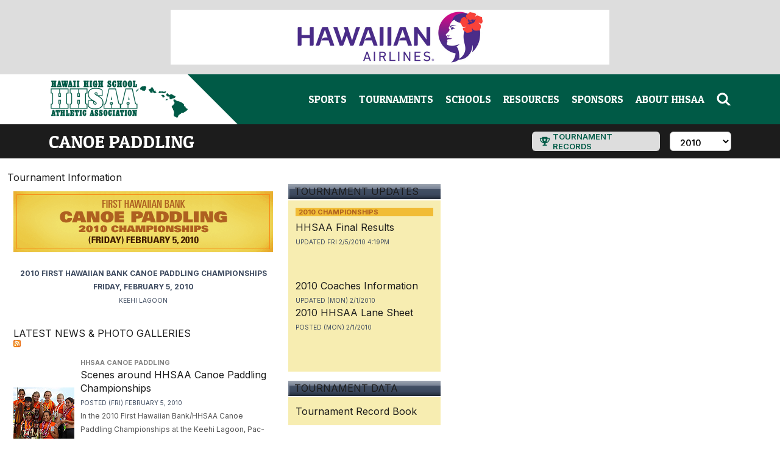

--- FILE ---
content_type: text/html; charset=utf-8
request_url: https://hhsaa.org/sports/canoe_paddling/tournament/2010
body_size: 13155
content:
<!DOCTYPE HTML>
<html>
  <head>
    <meta charset="utf-8">
    <meta name="viewport" content="width=device-width, initial-scale=1">

    <meta name="csrf-param" content="authenticity_token" />
<meta name="csrf-token" content="QCU6X_BvBJJ22KzvlAdkybuYKVuIJJmy-6scd-R9nyUjtDEkOvN5iCMKlq6zHooOtU3kgzO7kTEN6OAW_SLlcw" />

    <meta name="description" content="Hawaii High School Athletics Association (HHSAA) tournament information, news and photos"/>
    <meta name="google-site-verification" content="4aKoANQA7ahRbfc2iCQtGL7H4kOlxLXK5juMCccKl9E" />
    <meta name="google-site-verification" content="lDZKDqyZt5ykBrVGY_UCDan845WYaiBX-JSaQjajr0A" />
    <meta name="google-site-verification" content="ZhZ3YlaIZV3f9zuEI7zh_9mc3u2I0OZcnEshB6xXIrc" />

    <script type="text/javascript">var _sf_startpt=(new Date()).getTime()</script>

    <title>
      
      Canoe Paddling - 
      2010 Canoe Paddling Championships
      - Hawaii High School Athletic Association (HHSAA)
    </title>

    <link rel="stylesheet" href="/assets/application-ac5938516c0ae744f5827c3574c8ccf7852ef4b422c2ac8c0cf0df5d1abbbbe8.css" media="all" />
    <link rel="stylesheet" href="/assets/print-b1cc767a41064c941977e6ddeeafeccbc5d809aa8ba28efe2fe64158201b2ac1.css" media="print" />
    <script src="/assets/application-7f5bb1f463193642a0fe0753f8b6a0703d10a606f48086c7950fd6fe6ebcf755.js" defer="defer"></script>

    
<script>
    function readCookie(name) {
        var ca = document.cookie.split(';');
        for (var i=0; i < ca.length; i++) {
            var c = ca[i];
            while (c.charAt(0) == ' ') c = c.substring(1, c.length);
            if (c.indexOf(name+'=') == 0) return c.substring((name+'=').length, c.length);
        }
        return null;
    }
    
    function loggedIn() {
        return readCookie('user_auth_status') == 'authenticated';
    }
</script>
<script defer type="text/javascript">
    var load_dojo = false;
    if (false) {
      load_dojo = true;
    }

    if (loggedIn() || load_dojo) {
        document.writeln('<scr' + 'ipt src="/assets/dojo/dojo.js" type="text/javascript"></scr' + 'ipt>');
        document.writeln('<link href="/assets/imagine_controls.css" media="screen" rel="stylesheet" type="text/css" />')
    }
</script>
<script defer type="text/javascript">
    if (loggedIn()) {
        dojo.require("dojo.widget.Editor2");
        dojo.require("dojo.widget.Editor2Plugin.TableOperation");
    }
</script>

  <link rel="alternate" type="application/rss+xml" title="Latest News" href="https://hhsaa.org/rss/2530/Latest%20News" />
  <link rel="alternate" type="application/rss+xml" title="Result" href="https://hhsaa.org/rss/2530/Result" />
  <link rel="alternate" type="application/rss+xml" title="Other Information" href="https://hhsaa.org/rss/2530/Other%20Information" />




    <link href="https://cdnjs.cloudflare.com/ajax/libs/font-awesome/6.4.2/css/all.min.css" rel="stylesheet">


    <script>
      document.addEventListener('DOMContentLoaded', function() {
        if (loggedIn()) {
          document.querySelectorAll('.hidden.auth-inline').forEach(el => el.style.display = 'inline');
          document.querySelectorAll('.hidden.auth-inline-block').forEach(el => el.style.display = 'inline-block');
          document.querySelectorAll('.hidden.auth-block').forEach(el => el.style.display = 'block');
          document.querySelectorAll('.hidden.auth-flex').forEach(el => el.style.display = 'flex');
          document.querySelectorAll('.hidden.auth-grid').forEach(el => el.style.display = 'grid');
        }
      });
    </script>

    <!-- Global site tag (gtag.js) - Google Analytics -->
    <script async src="https://www.googletagmanager.com/gtag/js?id=UA-4271781-1"></script>
    <script>
      window.dataLayer = window.dataLayer || [];
      function gtag(){dataLayer.push(arguments);}
      gtag('js', new Date());

      gtag('config', 'UA-4271781-1');
    </script>
  </head>

  <body class="tournament_old">
    <style>
      :root {
        --base-rem: 1rem;
        --header-height: 64px;
        --swiper-theme-color: #008568;
        --swiper-navigation-sides-offset: 20px;
        --swiper-pagination-bottom: 0px;
        --swiper-pagination-bullet-width: 10px;
        --swiper-pagination-bullet-height: 10px;
        --swiper-pagination-bullet-horizontal-gap: 6px;
      }

      @media (min-width: 768px) {
        :root {
          --header-height: 80px;
        }
      }

      @media (min-width: 1024px) {
        :root {
          --header-height: 82px;
        }
      }

      main a:not(:has(img)):is([href^="http"], [href^="//"]) {
        display: inline;
        padding-right: 18px;
        background-image: url('/assets/2024/icon-external-link-190d724705eb8164deb74e5e6ec00715aab7b43aaa0f33672eb42d209cde77ac.svg');
        background-repeat: no-repeat;
        background-position: right center;
        background-size: 0.9em;
      }

      header a:not(:has(img)):is([href^="http"], [href^="//"]) {
        display: inline;
        padding-right: 22px;
        background-image: url('/assets/2024/icon-external-link-white-cad36c7ec0583dfff1afc46d3a7b6c13885a2e46f0e2c1e6bca173357efc18a9.svg');
        background-repeat: no-repeat;
        background-position: right center;
        background-size: 0.9em;
      }

      main a:not(:has(img)):is([href^="mailto:"]) {
        display: inline;
        padding-right: 22px;
        background-image: url('/assets/2024/icon-email-9ae9bd077c1024c6382495aae682b557152b168f0e278da22421dad05065f7cf.svg');
        background-repeat: no-repeat;
        background-position: right center;
        background-size: 1.25em;
      }
    </style>

    <div class="print:hidden">  <style type="text/css">
    #imagine_cms-toolbar { font-family: Arial; font-size: 12px; font-weight: normal; text-transform: none; line-height: 1.2; color: black; }
    #imagine_cms-toolbar a { text-transform: none; font-weight: normal; color: black; }
  </style>
  <div id="imagine_cms-toolbar" style="display: none;">
        <div dojoType="Editor2" widgetId="main_toolbar" useActiveX="false" htmlEditing="false" focusOnLoad="false"
          toolbarTemplatePath="/manage/cms_pages/2530/toolbar_preview"
          toolbarTemplateCssPath="/assets/dojo/src/widget/templates/EditorToolbarFullFeature.css"
          toolbarAlwaysVisible="true" style="height: 25px; vertical-align: middle">
        </div>
  </div>
  <script type="text/javascript">
    if (loggedIn()) {
      document.getElementById('imagine_cms-toolbar').style.display = 'block';
    }
  </script>
</div>

    <style>
  #ad-container img {
    display: block;
    width: 100%;
    max-width: 720px;
    object-fit: contain;
  }
</style>
<div id="ad-container" class="print:hidden w-full md:py-[16px] flex flex-row justify-center items-center bg-lightGray">
    <a href="http://www.hawaiianairlines.com/" target="_blank"><img src="/assets/content/sports/canoe_paddling/tournament/2017/banner-hawaiian-airlines.jpg" width="720" height="90" /></a>

</div>

    
<style>
  body.imagine-editor header {
    position: static;
  }
  .ts-dropdown, .ts-control, .ts-control input {
    font-size: 15px;
  }
</style>

<header class="print:hidden sticky top-0 z-50">
  <div class="bg-hhsaaGreen flex flex-row items-center justify-between">
    <div id="header-logo" class="relative flex-none h-[var(--header-height)] bg-white w-[252px] md:w-[314px] lg:w-[316px] maxcc:w-[calc(50%-250px)]" style="clip-path: polygon(0 0, calc(100% - var(--header-height)) 0, 100% 100%, 0 100%);">
      <a href="/"><img alt="Hawaii High School Athletic Association" class="w-[168px] md:w-[206px] maxcc:w-[225px] h-auto absolute print:static right-[var(--header-height)] top-[10px]" src="/assets/2024/hhsaa-logo-2b1031b9f07031f815bacf209bef00fd7a7fc899bb4da185e032f9b72bdae190.png" /></a>
    </div>

    <div id="desktop-search-and-menu" class="lg:block print:hidden hidden">
      <ul class="pr-[max(50vw-560px,20px)] flex flex-row justify-end items-center gap-[1.5px] maxcc:gap-[10px]">
        <li class="px-[10px]" x-data="{ subMenuOpen: false, timer: null }" @mouseover="clearTimeout(timer); timer = setTimeout(() => subMenuOpen = true, 200)" @mouseout="clearTimeout(timer); timer = setTimeout(() => subMenuOpen = false, 100)">
          <a href="/sports" class="relative h-[var(--header-height)] flex flex-row items-center" @click.prevent="subMenuOpen = true">
            <span class="text-white font-patuaOne text-[17px] uppercase hover:text-highlight" :class="{ '!text-highlight': subMenuOpen }">Sports</span>
            <img src="/assets/2024/caret-highlight-f12c55e689ba2e143f6f5bc50062606d291eb08362b22c008a13a46a81b60773.svg" alt="" class="absolute bottom-[10px] left-[50%] translate-x-[-50%] w-[12px]" :class="{ 'hidden': !subMenuOpen }">
          </a>
          <ul class="desktop-nav-submenu hidden w-screen max-w-screen-maxc bg-hhsaaGreen absolute top-[var(--header-height)] left-[50%] translate-x-[-50%] px-[64px] py-[32px]" :class="{ 'hidden': !subMenuOpen }">
            <div class="grid grid-cols-3 gap-[64px]">
                <ul>
                  <li class="pb-[12px] border-b-[1px] border-transparentWhite">
                    <h3 class="font-patuaOne text-[22px] uppercase text-transparentWhite">Fall</h3>
                  </li>
                    <li class="py-[12px] leading-[1.2] text-white text-[17px] border-b-[1px] border-transparentWhite"><a class="hover:text-highlight block" href="/sports/air_riflery/tournament/2025">Air Riflery</a></li>
                    <li class="py-[12px] leading-[1.2] text-white text-[17px] border-b-[1px] border-transparentWhite"><a class="hover:text-highlight block" href="/sports/bowling/tournament/2025">Bowling</a></li>
                    <li class="py-[12px] leading-[1.2] text-white text-[17px] border-b-[1px] border-transparentWhite"><a class="hover:text-highlight block" href="/sports/cheerleading/tournament/2025">Cheerleading</a></li>
                    <li class="py-[12px] leading-[1.2] text-white text-[17px] border-b-[1px] border-transparentWhite"><a class="hover:text-highlight block" href="/sports/cross_country/tournament/2025">Cross Country</a></li>
                    <li class="py-[12px] leading-[1.2] text-white text-[17px] border-b-[1px] border-transparentWhite"><a class="hover:text-highlight block" href="/sports/football/tournament/2025">Football</a></li>
                    <li class="py-[12px] leading-[1.2] text-white text-[17px] border-b-[1px] border-transparentWhite"><a class="hover:text-highlight block" href="/sports/volleyball_girls/tournament/2025">Girls Volleyball</a></li>
                    <li class="py-[12px] leading-[1.2] text-white text-[17px] border-b-[1px] border-transparentWhite"><a class="hover:text-highlight block" href="/sports/esports/tournament/2025">Esports</a></li>
                </ul>
                <ul>
                  <li class="pb-[12px] border-b-[1px] border-transparentWhite">
                    <h3 class="font-patuaOne text-[22px] uppercase text-transparentWhite">Winter</h3>
                  </li>
                    <li class="py-[12px] leading-[1.2] text-white text-[17px] border-b-[1px] border-transparentWhite"><a class="hover:text-highlight block" href="/sports/basketball_boys/tournament/2026">Boys Basketball</a></li>
                    <li class="py-[12px] leading-[1.2] text-white text-[17px] border-b-[1px] border-transparentWhite"><a class="hover:text-highlight block" href="/sports/basketball_girls/tournament/2026">Girls Basketball</a></li>
                    <li class="py-[12px] leading-[1.2] text-white text-[17px] border-b-[1px] border-transparentWhite"><a class="hover:text-highlight block" href="/sports/canoe_paddling/tournament/2026">Canoe Paddling</a></li>
                    <li class="py-[12px] leading-[1.2] text-white text-[17px] border-b-[1px] border-transparentWhite"><a class="hover:text-highlight block" href="/sports/soccer_boys/tournament/2026">Boys Soccer</a></li>
                    <li class="py-[12px] leading-[1.2] text-white text-[17px] border-b-[1px] border-transparentWhite"><a class="hover:text-highlight block" href="/sports/soccer_girls/tournament/2026">Girls Soccer</a></li>
                    <li class="py-[12px] leading-[1.2] text-white text-[17px] border-b-[1px] border-transparentWhite"><a class="hover:text-highlight block" href="/sports/swimming_diving/tournament/2026">Swimming &amp; Diving</a></li>
                    <li class="py-[12px] leading-[1.2] text-white text-[17px] border-b-[1px] border-transparentWhite"><a class="hover:text-highlight block" href="/sports/wrestling/tournament/2026">Wrestling</a></li>
                </ul>
                <ul>
                  <li class="pb-[12px] border-b-[1px] border-transparentWhite">
                    <h3 class="font-patuaOne text-[22px] uppercase text-transparentWhite">Spring</h3>
                  </li>
                    <li class="py-[12px] leading-[1.2] text-white text-[17px] border-b-[1px] border-transparentWhite"><a class="hover:text-highlight block" href="/sports/baseball/tournament/2025">Baseball</a></li>
                    <li class="py-[12px] leading-[1.2] text-white text-[17px] border-b-[1px] border-transparentWhite"><a class="hover:text-highlight block" href="/sports/flag-football/tournament/2025">Girls Flag Football</a></li>
                    <li class="py-[12px] leading-[1.2] text-white text-[17px] border-b-[1px] border-transparentWhite"><a class="hover:text-highlight block" href="/sports/golf/tournament/2025">Golf</a></li>
                    <li class="py-[12px] leading-[1.2] text-white text-[17px] border-b-[1px] border-transparentWhite"><a class="hover:text-highlight block" href="/sports/judo/tournament/2025">Judo</a></li>
                    <li class="py-[12px] leading-[1.2] text-white text-[17px] border-b-[1px] border-transparentWhite"><a class="hover:text-highlight block" href="/sports/softball/tournament/2025">Softball</a></li>
                    <li class="py-[12px] leading-[1.2] text-white text-[17px] border-b-[1px] border-transparentWhite"><a class="hover:text-highlight block" href="/sports/surfing/tournament/2026">Surfing</a></li>
                    <li class="py-[12px] leading-[1.2] text-white text-[17px] border-b-[1px] border-transparentWhite"><a class="hover:text-highlight block" href="/sports/tennis/tournament/2025">Tennis</a></li>
                    <li class="py-[12px] leading-[1.2] text-white text-[17px] border-b-[1px] border-transparentWhite"><a class="hover:text-highlight block" href="/sports/track_field/tournament/2025">Track &amp; Field</a></li>
                    <li class="py-[12px] leading-[1.2] text-white text-[17px] border-b-[1px] border-transparentWhite"><a class="hover:text-highlight block" href="/sports/volleyball_boys/tournament/2025">Boys Volleyball</a></li>
                    <li class="py-[12px] leading-[1.2] text-white text-[17px] border-b-[1px] border-transparentWhite"><a class="hover:text-highlight block" href="/sports/water_polo/tournament/2025">Girls Water Polo</a></li>
                    <li class="py-[12px] leading-[1.2] text-white text-[17px] border-b-[1px] border-transparentWhite"><a class="hover:text-highlight block" href="/sports/esports/tournament/2025">Esports</a></li>
                </ul>
            </div>
          </ul>
        </li>
        <li class="px-[10px]" x-data="{ subMenuOpen: false, timer: null }" @mouseover="clearTimeout(timer); timer = setTimeout(() => subMenuOpen = true, 200)" @mouseout="clearTimeout(timer); timer = setTimeout(() => subMenuOpen = false, 100)">
          <a href="/tournaments" class="relative h-[var(--header-height)] flex flex-row items-center" @click.prevent="subMenuOpen = true">
            <span class="text-white font-patuaOne text-[17px] uppercase hover:text-highlight" :class="{ '!text-highlight': subMenuOpen }">Tournaments</span>
            <img src="/assets/2024/caret-highlight-f12c55e689ba2e143f6f5bc50062606d291eb08362b22c008a13a46a81b60773.svg" alt="" class="absolute bottom-[10px] left-[50%] translate-x-[-50%] w-[12px]" :class="{ 'hidden': !subMenuOpen }">
          </a>
          <ul class="desktop-nav-submenu hidden w-screen max-w-screen-maxc gap-[64px] bg-hhsaaGreen absolute top-[var(--header-height)] left-[50%] translate-x-[-50%] px-[64px] py-[32px]" :class="{ 'hidden': !subMenuOpen, 'flex': subMenuOpen }">
            <li class="flex-none">
              <a href="https://docs.google.com/document/d/1-s4PUVEi6jHl2ogZHokScXGshZGas-RD-Lb7jB7W7BM/edit?usp=sharing" target=&quot;_blank&quot;><img src="/assets/content/tournament_schedules/2025-2026/2025-26-tournament-schedule.png" alt="2025–2026 State Tournament Schedule" width="320"></a>
            </li>
            <li class="flex-auto">
              <ul>
                  <li class="py-[12px] leading-[1.2] text-white text-[17px] border-b-[1px] border-transparentWhite"><a class="hover:text-highlight block" href="https://docs.google.com/document/d/1-s4PUVEi6jHl2ogZHokScXGshZGas-RD-Lb7jB7W7BM/edit?usp=sharing" target=&quot;_blank&quot;>2025–2026 State Tournament Schedule</a></li>
                  <li class="py-[12px] leading-[1.2] text-white text-[17px] border-b-[1px] border-transparentWhite"><a class="hover:text-highlight block" href="https://gofan.co/hhsaa" target=&quot;_blank&quot;>Get Your Tickets</a></li>
                  <li class="py-[12px] leading-[1.2] text-white text-[17px] border-b-[1px] border-transparentWhite"><a class="hover:text-highlight block" href="https://docs.google.com/spreadsheets/d/1efJ7wnQKn6YhC_JlRoNgCNNcibohnGQwLi88w8O1JMQ/edit?usp=sharing" target=&quot;_blank&quot;>2025–2026 Start Date Calendar</a></li>
                  <li class="py-[12px] leading-[1.2] text-white text-[17px] border-b-[1px] border-transparentWhite"><a class="hover:text-highlight block" href="https://docs.google.com/spreadsheets/d/1xogTIySR_ohckQbo5qNFeFlNwvSjj2m6ZdNBQFhRhUs/edit?gid=1334164989#gid=1334164989" target=&quot;_blank&quot;>2025–2026 League Representation</a></li>
                  <li class="py-[12px] leading-[1.2] text-white text-[17px] border-b-[1px] border-transparentWhite"><a class="hover:text-highlight block" href="https://docs.google.com/spreadsheets/d/1UiOX9VJry4oNRpoJCHb1WxeAD9azvg2bh2jM_c8vjik/edit?usp=sharing" target=&quot;_blank&quot;>Host School Rotation</a></li>
              </ul>
            </li>
          </ul>
        </li>
        <li class="px-[10px]" x-data="{ subMenuOpen: false, timer: null }" @mouseover="clearTimeout(timer); timer = setTimeout(() => subMenuOpen = true, 200)" @mouseout="clearTimeout(timer); timer = setTimeout(() => subMenuOpen = false, 100)">
          <a href="/schools" class="relative h-[var(--header-height)] flex flex-row items-center" @click.prevent="subMenuOpen = true">
            <span class="text-white font-patuaOne text-[17px] uppercase hover:text-highlight" :class="{ '!text-highlight': subMenuOpen }">Schools</span>
            <img src="/assets/2024/caret-highlight-f12c55e689ba2e143f6f5bc50062606d291eb08362b22c008a13a46a81b60773.svg" alt="" class="absolute bottom-[10px] left-[50%] translate-x-[-50%] w-[12px]" :class="{ 'hidden': !subMenuOpen }">
          </a>
          <ul class="desktop-nav-submenu hidden w-screen max-w-screen-maxc bg-hhsaaGreen absolute top-[var(--header-height)] left-[50%] translate-x-[-50%] px-[64px] py-[32px] gap-[50px] justify-center" :class="{ 'hidden': !subMenuOpen, 'flex': subMenuOpen }">
              <li class="py-[12px] flex flex-col items-center gap-[10px] leading-[1.2] text-white text-[17px] border-transparentWhite group">
                <a href="/schools/OIA" class="rounded-full overflow-hidden border-[1px] border-transparent group-hover:border-highlight"><img src="/assets/2024/league-logos/oia-logo-6b012db4b5d87392d732873a0371b1311e6be9f5fb678d241167045a5c706295.png" alt="OIA" width="110"></a>
                <a class="group-hover:text-highlight block" href="/schools/OIA">OIA</a>
              </li>
              <li class="py-[12px] flex flex-col items-center gap-[10px] leading-[1.2] text-white text-[17px] border-transparentWhite group">
                <a href="/schools/ILH" class="rounded-full overflow-hidden border-[1px] border-transparent group-hover:border-highlight"><img src="/assets/2024/league-logos/ilh-logo-1644ccd92158f81c491516f88694c5651a27a0d471f36a44a594b1f241bc64d7.png" alt="ILH" width="110"></a>
                <a class="group-hover:text-highlight block" href="/schools/ILH">ILH</a>
              </li>
              <li class="py-[12px] flex flex-col items-center gap-[10px] leading-[1.2] text-white text-[17px] border-transparentWhite group">
                <a href="/schools/BIIF" class="rounded-full overflow-hidden border-[1px] border-transparent group-hover:border-highlight"><img src="/assets/2024/league-logos/biif-logo-af2a004b0aa0d47de767b0cca316a93a58380dbabdaf58458e4ac4e284a47698.png" alt="BIIF" width="110"></a>
                <a class="group-hover:text-highlight block" href="/schools/BIIF">BIIF</a>
              </li>
              <li class="py-[12px] flex flex-col items-center gap-[10px] leading-[1.2] text-white text-[17px] border-transparentWhite group">
                <a href="/schools/MIL" class="rounded-full overflow-hidden border-[1px] border-transparent group-hover:border-highlight"><img src="/assets/2024/league-logos/mil-logo-2de886ebecd295a1fba499d5b939d89d6c8bab7890f0e3e082971a9c1f61b29b.png" alt="MIL" width="110"></a>
                <a class="group-hover:text-highlight block" href="/schools/MIL">MIL</a>
              </li>
              <li class="py-[12px] flex flex-col items-center gap-[10px] leading-[1.2] text-white text-[17px] border-transparentWhite group">
                <a href="/schools/KIF" class="rounded-full overflow-hidden border-[1px] border-transparent group-hover:border-highlight"><img src="/assets/2024/league-logos/kif-logo-7ed50350fd68dad14ca5941add85323615b48d11c8596c9ae43912266690f456.png" alt="KIF" width="110"></a>
                <a class="group-hover:text-highlight block" href="/schools/KIF">KIF</a>
              </li>
          </ul>
        </li>
        <li class="px-[10px]" x-data="{ subMenuOpen: false, timer: null }" @mouseover="clearTimeout(timer); timer = setTimeout(() => subMenuOpen = true, 200)" @mouseout="clearTimeout(timer); timer = setTimeout(() => subMenuOpen = false, 100)">
          <a href="/resources" class="relative h-[var(--header-height)] flex flex-row items-center" @click.prevent="subMenuOpen = true">
            <span class="text-white font-patuaOne text-[17px] uppercase hover:text-highlight" :class="{ '!text-highlight': subMenuOpen }">Resources</span>
            <img src="/assets/2024/caret-highlight-f12c55e689ba2e143f6f5bc50062606d291eb08362b22c008a13a46a81b60773.svg" alt="" class="absolute bottom-[10px] left-[50%] translate-x-[-50%] w-[12px]" :class="{ 'hidden': !subMenuOpen }">
          </a>
          <ul class="desktop-nav-submenu hidden w-screen max-w-screen-maxc bg-hhsaaGreen absolute top-[var(--header-height)] left-[50%] translate-x-[-50%] px-[64px] py-[32px] gap-[64px]" :class="{ 'hidden': !subMenuOpen, 'flex': subMenuOpen }">
            <li class="flex-none">
              <a href="/resources/bulletin"><img src="/assets/content/resources/bulletin/bulletin-thumb.png?1758351856" alt="Bulletin Board" width="320"></a>
            </li>
            <li class="flex-1">
              <ul>
                  <li class="py-[12px] leading-[1.2] text-white text-[17px] border-b-[1px] border-transparentWhite"><a class="hover:text-highlight block" href="/resources/bulletin">Bulletin Board</a></li>
                  <li class="py-[12px] leading-[1.2] text-white text-[17px] border-b-[1px] border-transparentWhite"><a class="hover:text-highlight block" href="/resources/governing_documents">Governing Documents</a></li>
                  <li class="py-[12px] leading-[1.2] text-white text-[17px] border-b-[1px] border-transparentWhite"><a class="hover:text-highlight block" href="/resources/sanctioning">Sanctioning Information</a></li>
                  <li class="py-[12px] leading-[1.2] text-white text-[17px] border-b-[1px] border-transparentWhite"><a class="hover:text-highlight block" href="/resources/media">Media Policy</a></li>
              </ul>
            </li>
            <li class="flex-1">
              <ul>
                  <li class="py-[12px] leading-[1.2] text-white text-[17px] border-b-[1px] border-transparentWhite"><a class="hover:text-highlight block" href="/resources/students">For Students</a></li>
                  <li class="py-[12px] leading-[1.2] text-white text-[17px] border-b-[1px] border-transparentWhite"><a class="hover:text-highlight block" href="/resources/coaches">For Coaches</a></li>
                  <li class="py-[12px] leading-[1.2] text-white text-[17px] border-b-[1px] border-transparentWhite"><a class="hover:text-highlight block" href="/resources/officials">For Officials</a></li>
                  <li class="py-[12px] leading-[1.2] text-white text-[17px] border-b-[1px] border-transparentWhite"><a class="hover:text-highlight block" href="/resources/statisticians">For Statisticians</a></li>
              </ul>
            </li>
          </ul>
        </li>
        <li class="px-[10px]" x-data="{ subMenuOpen: false, timer: null }" @mouseover="clearTimeout(timer); timer = setTimeout(() => subMenuOpen = true, 200)" @mouseout="clearTimeout(timer); timer = setTimeout(() => subMenuOpen = false, 100)">
          <a href="/sponsors" class="relative h-[var(--header-height)] flex flex-row items-center">
            <span class="text-white font-patuaOne text-[17px] uppercase hover:text-highlight" :class="{ '!text-highlight': subMenuOpen }">Sponsors</span>
            <img src="/assets/2024/caret-highlight-f12c55e689ba2e143f6f5bc50062606d291eb08362b22c008a13a46a81b60773.svg" alt="" class="absolute bottom-[10px] left-[50%] translate-x-[-50%] w-[12px]" :class="{ 'hidden': true }">
          </a>
          <ul class="desktop-nav-submenu hidden w-screen max-w-screen-maxc bg-hhsaaGreen absolute top-[var(--header-height)] left-[50%] translate-x-[-50%] px-[64px] py-[32px]" :class="{ 'hidden': true }">
              <li class="py-[12px] leading-[1.2] text-white text-[17px] border-b-[1px] border-transparentWhite"><a class="hover:text-highlight block" href="/sponsors">Sponsors</a></li>
          </ul>
        </li>
        <li class="px-[10px]" x-data="{ subMenuOpen: false, timer: null }" @mouseover="clearTimeout(timer); timer = setTimeout(() => subMenuOpen = true, 200)" @mouseout="clearTimeout(timer); timer = setTimeout(() => subMenuOpen = false, 100)">
          <a href="/about" class="relative h-[var(--header-height)] flex flex-row items-center" @click.prevent="subMenuOpen = true">
            <span class="text-white font-patuaOne text-[17px] uppercase hover:text-highlight" :class="{ '!text-highlight': subMenuOpen }">About HHSAA</span>
            <img src="/assets/2024/caret-highlight-f12c55e689ba2e143f6f5bc50062606d291eb08362b22c008a13a46a81b60773.svg" alt="" class="absolute bottom-[10px] left-[50%] translate-x-[-50%] w-[12px]" :class="{ 'hidden': !subMenuOpen }">
          </a>
          <ul class="desktop-nav-submenu hidden w-screen max-w-screen-maxc bg-hhsaaGreen absolute top-[var(--header-height)] left-[50%] translate-x-[-50%] px-[64px] py-[32px] gap-[64px]" :class="{ 'hidden': !subMenuOpen, 'flex': subMenuOpen }">
            <li class="flex-none">
              <a href="/resources/officials"><img src="/assets/2024/nav-features/nav-about-10f21c610de5b83683363f641d56980bf480a721e3836113bf1f226bde8ee72d.png" alt="Interested in Officiating?" width="320"></a>
            </li>
            <li class="flex-1">
              <ul>
                  <li class="py-[12px] leading-[1.2] text-white text-[17px] border-b-[1px] border-transparentWhite"><a class="hover:text-highlight block" href="/about/leadership-team">Leadership Team</a></li>
                  <li class="py-[12px] leading-[1.2] text-white text-[17px] border-b-[1px] border-transparentWhite"><a class="hover:text-highlight block" href="/about/sport-coordinators">Sport Coordinators</a></li>
                  <li class="py-[12px] leading-[1.2] text-white text-[17px] border-b-[1px] border-transparentWhite"><a class="hover:text-highlight block" href="/about/officials-coordinators">Officials Coordinator</a></li>
                  <li class="py-[12px] leading-[1.2] text-white text-[17px] border-b-[1px] border-transparentWhite"><a class="hover:text-highlight block" href="/about/football-committee">Football Committee</a></li>
              </ul>
            </li>
            <li class="flex-1">
              <ul>
                  <li class="py-[12px] leading-[1.2] text-white text-[17px] border-b-[1px] border-transparentWhite"><a class="hover:text-highlight block" href="/about/hall-of-honor-selection-committee">Hall of Honor Selection Committee</a></li>
                  <li class="py-[12px] leading-[1.2] text-white text-[17px] border-b-[1px] border-transparentWhite"><a class="hover:text-highlight block" href="/about/records-committee-and-statisticians">Records Committee &amp; Statisticians</a></li>
                  <li class="py-[12px] leading-[1.2] text-white text-[17px] border-b-[1px] border-transparentWhite"><a class="hover:text-highlight block" href="/about/sports-medicine-advisory-committee">Sports Medicine Advisory Committee</a></li>
              </ul>
            </li>
          </ul>
        </li>
        <li class="pl-[10px]">
          <div id="header-search" x-data="{ searchOpen: false }">
            <a href="/search" class="hover:text-highlight text-white" @click.prevent="searchOpen = !searchOpen" @click.outside="searchOpen = false">
              <svg alt="Search" class="w-[24px]" width="24" height="24" viewBox="0 0 24 24" fill="none" xmlns="http://www.w3.org/2000/svg">
                <path d="M9.47513 17.5999C13.5846 17.5999 16.916 14.2815 16.916 10.1881C16.916 6.09473 13.5846 2.77637 9.47513 2.77637C5.36568 2.77637 2.0343 6.09473 2.0343 10.1881C2.0343 14.2815 5.36568 17.5999 9.47513 17.5999Z" stroke="currentColor" stroke-width="3.2" stroke-linecap="round" stroke-linejoin="round"/>
                <path fill-rule="evenodd" clip-rule="evenodd" d="M14.7363 13.2109L23.4955 21.936H19.0414L12.5092 15.4293L14.7363 13.2109Z" fill="currentColor"/>
              </svg>
            </a>
            <div class="absolute -z-10 top-[calc(var(--header-height))] right-0 bg-black py-[16px]  w-full" x-show="searchOpen" x-transition>
              <form action="/search" method="get" class="px-[20px] adaptive-padding-x w-full mx-auto max-w-screen-maxc flex flex-row items-stretch gap-[8px]">
                <input id="search-input-header-desktop" type="text" name="q" value="" placeholder="Search by school, sport, or keyword" class="flex-auto rounded-[5px]">
                <button class="flex-none text-[13px] font-semibold text-hhsaaGreen bg-lightGray rounded-[5px] px-[8px] hover:bg-white" type="submit">Search</button>
              </form>
            </div>
          </div>

        </li>
      </ul>
    </div>



    <div id="header-mobile-search-and-menu" class="lg:hidden print:hidden flex flex-row items-center justify-end gap-[24px] mr-[20px] z-10">
      <div id="header-search" class="flex-shrink-0" x-data="{ searchOpen: false }">
        <a href="/search" @click.prevent="searchOpen = !searchOpen" @click.outside="searchOpen = false">
          <img alt="Search" class="w-[24px]" src="/assets/2024/icon-search-2d6c945ade71637e98c97b7f2a0cf186562b3a8bef6ec431783aeb61b9e1598a.svg" />
        </a>
        <form action="/search" method="get" class="absolute z-10 top-[100%] bg-black p-[16px] left-0 flex flex-row items-stretch gap-[8px] w-full" x-show="searchOpen" x-transition>
          <input id="search-input-header-mobile" type="text" name="q" value="" placeholder="Search by school, sport, or keyword" class="flex-auto rounded-[5px]">
          <button class="flex-none text-[13px] font-semibold text-hhsaaGreen bg-white rounded-[5px] px-[8px]" type="submit">Search</button>
        </form>
      </div>
      <div id="header-primary-nav" class="flex-shrink-0" x-data="{ menuOpen: false }">
        <div id="header-primary-nav-button">
          <a href="#" @click.prevent="menuOpen = !menuOpen">
            <img alt="Menu" class="w-[24px]" x-show="!menuOpen" src="/assets/2024/icon-menu-031bf572b5db828cbeac24cdd9ae640b88c578f010744039f32cd7841beebed9.svg" />
            <img alt="Close" class="w-[24px]" x-show="menuOpen" src="/assets/2024/icon-close-f5eb4007dde6b31564fe5ef1eaa9e5c8b0aad6bda7df8e0605340b14df78c31e.svg" />
          </a>
        </div>
        <div id="header-primary-nav-menu" class="hidden" :class="{ 'hidden': !menuOpen }">
          <ul class="absolute top-[var(--header-height)] left-0 w-full bg-hhsaaGreen pb-[20px] max-h-[calc(100vh-var(--header-height))]" style="overflow-y: auto;">
            <li x-data="{ subMenuOpen: false }">
              <div class="flex flex-row items-center justify-stretch border-b-[1px] border-white">
                <a href="/sports" @click.prevent="subMenuOpen = !subMenuOpen" class="flex-auto block p-[20px] text-white" :class="{ '!text-highlight': subMenuOpen }">
                  <span class="font-patuaOne text-[20px] uppercase">Sports</span>
                </a>
                <div class="flex-none pr-[20px] cursor-pointer" @click.prevent="subMenuOpen = !subMenuOpen">
                  <img alt="" class="w-[24px] -rotate-90 transition-transform duration-300" x-bind:class="{ &#39;-rotate-90&#39;: !subMenuOpen }" src="/assets/2024/caret-425178fe71b8446b2e709e835b57c35b8a5d8f0641070b7abfe32f1d26de30e8.svg" />
                </div>
              </div>
              <ul class="hidden pl-[20px] pb-[20px]" :class="{ 'hidden': !subMenuOpen }">
                  <li class="pt-[30px] pb-[12px] text-[18px] border-b-[1px] border-transparentWhite">
                    <h3 class="font-patuaOne text-transparentWhite text-[22px] uppercase">Winter</h3>
                  </li>
                    <li class="py-[12px] leading-[1.2] text-white text-[17px] border-b-[1px] border-transparentWhite"><a href="/sports/basketball_boys/tournament/2026">Boys Basketball</a></li>
                    <li class="py-[12px] leading-[1.2] text-white text-[17px] border-b-[1px] border-transparentWhite"><a href="/sports/basketball_girls/tournament/2026">Girls Basketball</a></li>
                    <li class="py-[12px] leading-[1.2] text-white text-[17px] border-b-[1px] border-transparentWhite"><a href="/sports/canoe_paddling/tournament/2026">Canoe Paddling</a></li>
                    <li class="py-[12px] leading-[1.2] text-white text-[17px] border-b-[1px] border-transparentWhite"><a href="/sports/soccer_boys/tournament/2026">Boys Soccer</a></li>
                    <li class="py-[12px] leading-[1.2] text-white text-[17px] border-b-[1px] border-transparentWhite"><a href="/sports/soccer_girls/tournament/2026">Girls Soccer</a></li>
                    <li class="py-[12px] leading-[1.2] text-white text-[17px] border-b-[1px] border-transparentWhite"><a href="/sports/swimming_diving/tournament/2026">Swimming &amp; Diving</a></li>
                    <li class="py-[12px] leading-[1.2] text-white text-[17px] border-b-[1px] border-transparentWhite"><a href="/sports/wrestling/tournament/2026">Wrestling</a></li>
                  <li class="pt-[30px] pb-[12px] text-[18px] border-b-[1px] border-transparentWhite">
                    <h3 class="font-patuaOne text-transparentWhite text-[22px] uppercase">Spring</h3>
                  </li>
                    <li class="py-[12px] leading-[1.2] text-white text-[17px] border-b-[1px] border-transparentWhite"><a href="/sports/baseball/tournament/2025">Baseball</a></li>
                    <li class="py-[12px] leading-[1.2] text-white text-[17px] border-b-[1px] border-transparentWhite"><a href="/sports/flag-football/tournament/2025">Girls Flag Football</a></li>
                    <li class="py-[12px] leading-[1.2] text-white text-[17px] border-b-[1px] border-transparentWhite"><a href="/sports/golf/tournament/2025">Golf</a></li>
                    <li class="py-[12px] leading-[1.2] text-white text-[17px] border-b-[1px] border-transparentWhite"><a href="/sports/judo/tournament/2025">Judo</a></li>
                    <li class="py-[12px] leading-[1.2] text-white text-[17px] border-b-[1px] border-transparentWhite"><a href="/sports/softball/tournament/2025">Softball</a></li>
                    <li class="py-[12px] leading-[1.2] text-white text-[17px] border-b-[1px] border-transparentWhite"><a href="/sports/surfing/tournament/2026">Surfing</a></li>
                    <li class="py-[12px] leading-[1.2] text-white text-[17px] border-b-[1px] border-transparentWhite"><a href="/sports/tennis/tournament/2025">Tennis</a></li>
                    <li class="py-[12px] leading-[1.2] text-white text-[17px] border-b-[1px] border-transparentWhite"><a href="/sports/track_field/tournament/2025">Track &amp; Field</a></li>
                    <li class="py-[12px] leading-[1.2] text-white text-[17px] border-b-[1px] border-transparentWhite"><a href="/sports/volleyball_boys/tournament/2025">Boys Volleyball</a></li>
                    <li class="py-[12px] leading-[1.2] text-white text-[17px] border-b-[1px] border-transparentWhite"><a href="/sports/water_polo/tournament/2025">Girls Water Polo</a></li>
                    <li class="py-[12px] leading-[1.2] text-white text-[17px] border-b-[1px] border-transparentWhite"><a href="/sports/esports/tournament/2025">Esports</a></li>
                  <li class="pt-[30px] pb-[12px] text-[18px] border-b-[1px] border-transparentWhite">
                    <h3 class="font-patuaOne text-transparentWhite text-[22px] uppercase">Fall</h3>
                  </li>
                    <li class="py-[12px] leading-[1.2] text-white text-[17px] border-b-[1px] border-transparentWhite"><a href="/sports/air_riflery/tournament/2025">Air Riflery</a></li>
                    <li class="py-[12px] leading-[1.2] text-white text-[17px] border-b-[1px] border-transparentWhite"><a href="/sports/bowling/tournament/2025">Bowling</a></li>
                    <li class="py-[12px] leading-[1.2] text-white text-[17px] border-b-[1px] border-transparentWhite"><a href="/sports/cheerleading/tournament/2025">Cheerleading</a></li>
                    <li class="py-[12px] leading-[1.2] text-white text-[17px] border-b-[1px] border-transparentWhite"><a href="/sports/cross_country/tournament/2025">Cross Country</a></li>
                    <li class="py-[12px] leading-[1.2] text-white text-[17px] border-b-[1px] border-transparentWhite"><a href="/sports/football/tournament/2025">Football</a></li>
                    <li class="py-[12px] leading-[1.2] text-white text-[17px] border-b-[1px] border-transparentWhite"><a href="/sports/volleyball_girls/tournament/2025">Girls Volleyball</a></li>
                    <li class="py-[12px] leading-[1.2] text-white text-[17px] border-b-[1px] border-transparentWhite"><a href="/sports/esports/tournament/2025">Esports</a></li>
              </ul>
            </li>
            <li x-data="{ subMenuOpen: false }">
              <div class="flex flex-row items-center justify-stretch border-b-[1px] border-white">
                <a href="/tournaments" @click.prevent="subMenuOpen = !subMenuOpen" class="flex-auto block p-[20px] text-white" :class="{ '!text-highlight': subMenuOpen }">
                  <span class="font-patuaOne text-[20px] uppercase">Tournaments</span>
                </a>
                <div class="flex-none pr-[20px] cursor-pointer" @click.prevent="subMenuOpen = !subMenuOpen">
                  <img alt="" class="w-[24px] -rotate-90 transition-transform duration-300" x-bind:class="{ &#39;-rotate-90&#39;: !subMenuOpen }" src="/assets/2024/caret-425178fe71b8446b2e709e835b57c35b8a5d8f0641070b7abfe32f1d26de30e8.svg" />
                </div>
              </div>
              <ul class="hidden pl-[20px] pb-[20px]" :class="{ 'hidden': !subMenuOpen }">
                  <li class="py-[12px] leading-[1.2] text-white text-[17px] border-b-[1px] border-transparentWhite"><a href="https://docs.google.com/document/d/1-s4PUVEi6jHl2ogZHokScXGshZGas-RD-Lb7jB7W7BM/edit?usp=sharing">2025–2026 State Tournament Schedule</a></li>
                  <li class="py-[12px] leading-[1.2] text-white text-[17px] border-b-[1px] border-transparentWhite"><a href="https://gofan.co/hhsaa">Get Your Tickets</a></li>
                  <li class="py-[12px] leading-[1.2] text-white text-[17px] border-b-[1px] border-transparentWhite"><a href="https://docs.google.com/spreadsheets/d/1efJ7wnQKn6YhC_JlRoNgCNNcibohnGQwLi88w8O1JMQ/edit?usp=sharing">2025–2026 Start Date Calendar</a></li>
                  <li class="py-[12px] leading-[1.2] text-white text-[17px] border-b-[1px] border-transparentWhite"><a href="https://docs.google.com/spreadsheets/d/1xogTIySR_ohckQbo5qNFeFlNwvSjj2m6ZdNBQFhRhUs/edit?gid=1334164989#gid=1334164989">2025–2026 League Representation</a></li>
                  <li class="py-[12px] leading-[1.2] text-white text-[17px] border-b-[1px] border-transparentWhite"><a href="https://docs.google.com/spreadsheets/d/1UiOX9VJry4oNRpoJCHb1WxeAD9azvg2bh2jM_c8vjik/edit?usp=sharing">Host School Rotation</a></li>
              </ul>
            </li>
            <li x-data="{ subMenuOpen: false }">
              <div class="flex flex-row items-center justify-stretch border-b-[1px] border-white">
                <a href="/schools" @click.prevent="subMenuOpen = !subMenuOpen" class="flex-auto block p-[20px] text-white" :class="{ '!text-highlight': subMenuOpen }">
                  <span class="font-patuaOne text-[20px] uppercase">Schools</span>
                </a>
                <div class="flex-none pr-[20px] cursor-pointer" @click.prevent="subMenuOpen = !subMenuOpen">
                  <img alt="" class="w-[24px] -rotate-90 transition-transform duration-300" x-bind:class="{ &#39;-rotate-90&#39;: !subMenuOpen }" src="/assets/2024/caret-425178fe71b8446b2e709e835b57c35b8a5d8f0641070b7abfe32f1d26de30e8.svg" />
                </div>
              </div>
              <ul class="hidden pl-[20px] pb-[20px]" :class="{ 'hidden': !subMenuOpen }">
                  <li class="py-[12px] leading-[1.2] text-white text-[17px] border-b-[1px] border-transparentWhite"><a href="/schools/OIA">OIA</a></li>
                  <li class="py-[12px] leading-[1.2] text-white text-[17px] border-b-[1px] border-transparentWhite"><a href="/schools/ILH">ILH</a></li>
                  <li class="py-[12px] leading-[1.2] text-white text-[17px] border-b-[1px] border-transparentWhite"><a href="/schools/BIIF">BIIF</a></li>
                  <li class="py-[12px] leading-[1.2] text-white text-[17px] border-b-[1px] border-transparentWhite"><a href="/schools/MIL">MIL</a></li>
                  <li class="py-[12px] leading-[1.2] text-white text-[17px] border-b-[1px] border-transparentWhite"><a href="/schools/KIF">KIF</a></li>
              </ul>
            </li>
            <li x-data="{ subMenuOpen: false }">
              <div class="flex flex-row items-center justify-stretch border-b-[1px] border-white">
                <a href="/resources" @click.prevent="subMenuOpen = !subMenuOpen" class="flex-auto block p-[20px] text-white" :class="{ '!text-highlight': subMenuOpen }">
                  <span class="font-patuaOne text-[20px] uppercase">Resources</span>
                </a>
                <div class="flex-none pr-[20px] cursor-pointer" @click.prevent="subMenuOpen = !subMenuOpen">
                  <img alt="" class="w-[24px] -rotate-90 transition-transform duration-300" x-bind:class="{ &#39;-rotate-90&#39;: !subMenuOpen }" src="/assets/2024/caret-425178fe71b8446b2e709e835b57c35b8a5d8f0641070b7abfe32f1d26de30e8.svg" />
                </div>
              </div>
              <ul class="hidden pl-[20px] pb-[20px]" :class="{ 'hidden': !subMenuOpen }">
                  <li class="py-[12px] leading-[1.2] text-white text-[17px] border-b-[1px] border-transparentWhite"><a href="/resources/bulletin">Bulletin Board</a></li>
                  <li class="py-[12px] leading-[1.2] text-white text-[17px] border-b-[1px] border-transparentWhite"><a href="/resources/governing_documents">Governing Documents</a></li>
                  <li class="py-[12px] leading-[1.2] text-white text-[17px] border-b-[1px] border-transparentWhite"><a href="/resources/sanctioning">Sanctioning Information</a></li>
                  <li class="py-[12px] leading-[1.2] text-white text-[17px] border-b-[1px] border-transparentWhite"><a href="/resources/media">Media Policy</a></li>
                  <li class="py-[12px] leading-[1.2] text-white text-[17px] border-b-[1px] border-transparentWhite"><a href="/resources/students">For Students</a></li>
                  <li class="py-[12px] leading-[1.2] text-white text-[17px] border-b-[1px] border-transparentWhite"><a href="/resources/coaches">For Coaches</a></li>
                  <li class="py-[12px] leading-[1.2] text-white text-[17px] border-b-[1px] border-transparentWhite"><a href="/resources/officials">For Officials</a></li>
                  <li class="py-[12px] leading-[1.2] text-white text-[17px] border-b-[1px] border-transparentWhite"><a href="/resources/statisticians">For Statisticians</a></li>
              </ul>
            </li>
            <li>
              <div class="border-b-[1px] border-white">
                <a href="/sponsors" class="flex-auto block p-[20px] text-white">
                  <span class="font-patuaOne text-[20px] uppercase">Sponsors</span>
                </a>
              </div>
            </li>
            <li x-data="{ subMenuOpen: false }">
              <div class="flex flex-row items-center justify-stretch border-b-[1px] border-white">
                <a href="/about" @click.prevent="subMenuOpen = !subMenuOpen" class="flex-auto block p-[20px] text-white" :class="{ '!text-highlight': subMenuOpen }">
                  <span class="font-patuaOne text-[20px] uppercase">About HHSAA</span>
                </a>
                <div class="flex-none pr-[20px] cursor-pointer" @click.prevent="subMenuOpen = !subMenuOpen">
                  <img alt="" class="w-[24px] -rotate-90 transition-transform duration-300" x-bind:class="{ &#39;-rotate-90&#39;: !subMenuOpen }" src="/assets/2024/caret-425178fe71b8446b2e709e835b57c35b8a5d8f0641070b7abfe32f1d26de30e8.svg" />
                </div>
              </div>
              <ul class="hidden pl-[20px] pb-[20px]" :class="{ 'hidden': !subMenuOpen }">
                  <li class="py-[12px] leading-[1.2] text-white text-[17px] border-b-[1px] border-transparentWhite"><a href="/about/leadership-team">Leadership Team</a></li>
                  <li class="py-[12px] leading-[1.2] text-white text-[17px] border-b-[1px] border-transparentWhite"><a href="/about/sport-coordinators">Sport Coordinators</a></li>
                  <li class="py-[12px] leading-[1.2] text-white text-[17px] border-b-[1px] border-transparentWhite"><a href="/about/officials-coordinators">Officials Coordinator</a></li>
                  <li class="py-[12px] leading-[1.2] text-white text-[17px] border-b-[1px] border-transparentWhite"><a href="/about/football-committee">Football Committee</a></li>
                  <li class="py-[12px] leading-[1.2] text-white text-[17px] border-b-[1px] border-transparentWhite"><a href="/about/hall-of-honor-selection-committee">Hall of Honor Selection Committee</a></li>
                  <li class="py-[12px] leading-[1.2] text-white text-[17px] border-b-[1px] border-transparentWhite"><a href="/about/records-committee-and-statisticians">Records Committee &amp; Statisticians</a></li>
                  <li class="py-[12px] leading-[1.2] text-white text-[17px] border-b-[1px] border-transparentWhite"><a href="/about/sports-medicine-advisory-committee">Sports Medicine Advisory Committee</a></li>
              </ul>
            </li>
          </ul>
        </div>
      </div>
    </div>
  </div>
</header>



  <div id="tournament-nav-bar" class="print:hidden bg-black">
    <div class="adaptive-padding-x px-[20px] md:h-[56px] py-[15px] maxcc:px-0 max-w-screen-maxc flex flex-col md:flex-row items-stretch md:items-center justify-between mx-auto gap-[16px]">
      <div class="font-patuaOne text-[30px] leading-none uppercase text-white">
        <a href="/sports/canoe_paddling/tournament/2026">canoe paddling</a>
      </div>
        <div class="print:hidden flex flex-row items-center justify-between" x-data="{ year: '2010' }">
            <a href="/sports/canoe_paddling/tournament/record_book" class="w-[210px] h-[32px] text-white bg-lightGray hover:bg-white px-[12px] mr-[16px] flex flex-row items-center rounded-[6px]">
              <img src="/assets/2024/icon-trophy-c1a9cf1bc9d27da5691e8e884184b759cea57c089130628117a4d57ec7481f3b.svg" alt="" class="w-[18px] mr-[4px]">
              <span class="text-hhsaaGreen text-[13px] font-semibold uppercase">Tournament Records</span>
            </a>
          <select class="h-[32px] py-[8px] px-[12px] text-[14px] font-semibold rounded-[6px]" x-model="year" @change="if (year) { window.location.href = '/sports/canoe_paddling/tournament/' + year }">
            <option value="">– Year –</option>
              <option value="2026">2026</option>
              <option value="2025">2025</option>
              <option value="2024">2024</option>
              <option value="2023">2023</option>
              <option value="2022">2022</option>
              <option value="2020">2020</option>
              <option value="2019">2019</option>
              <option value="2018">2018</option>
              <option value="2017">2017</option>
              <option value="2016">2016</option>
              <option value="2015">2015</option>
              <option value="2014">2014</option>
              <option value="2013">2013</option>
              <option value="2012">2012</option>
              <option value="2011">2011</option>
              <option value="2010">2010</option>
              <option value="2009">2009</option>
              <option value="2008">2008</option>
          </select>
        </div>
    </div>
  </div>


    <main class="relative w-full">
        <article class="max-w-screen-[100vw] overflow-x-auto">
          <style>
  .announcement { font-size: 1.3em; line-height: 1.5em; color: #fff; background-color: #255097; padding: 20px; }
  .announcement ul { list-style-type: disc; font-size: 1em; line-height: 1.2em; margin: 15px 0; }
  .announcement ol { list-style-type: decimal; font-size: 1em; line-height: 1.2em; margin: 15px 0; }
  .announcement li { margin-bottom: 7px; }
  .announcement .notes { font-size: 0.85em; line-height: 1.2em; }
</style>

<table cellpadding="0" cellspacing="0" border="0" width="735" style="min-height: 600px; height:auto !important; height:600px;">

  <tr valign="top">
    <td style="padding: 20px 12px 30px 12px;">
      <div style="min-height: 450px; height:auto !important; height:450px;">
        <table cellpadding="0" cellspacing="0" border="0" width="711">
          <tr valign="top">
            <td>
              <h1 class="header">Tournament Information</h1>

              <table cellpadding="0" cellspacing="0" border="0" width="100%">
                <tr valign="top">
                  <td width="446" bgcolor="#ffffff">

                    <div style="margin: 12px 10px 0 10px;">
                      <div><img alt="2010_canoe_paddling" src="/images/content/sports/canoe_paddling/tournament/2010/2010_canoe_paddling.gif?1262636323"></div><br/>
                        <div style="text-align:center;">
                          <span class="championship">2010 First Hawaiian Bank canoe paddling CHAMPIONSHIPS<br/>
                          FRIDAY, FEBRUARY 5, 2010</span><br/>
                          <span class="time_stamp">Keehi Lagoon</span>
                        </div>
                      

                    </div>
                    <div class="divider">&nbsp;</div>

                    <div style="margin:12px 10px 0 10px;">
                      <div id="obj-page_list-Latest_News"><h3>LATEST NEWS & PHOTO GALLERIES <a href="https://hhsaa.org/rss/2530/Latest%20News"><img src="/assets/interface/icon_rss.gif" width="12" height="12" style="float:none;" /></a></h3><table cellpadding="0" cellspacing="0" border="0" width="422" style="padding:12px 0 12px 0; border-bottom: 1px solid #C3C3C3;">
<tr>
  <td width="110"><a href="/sports/canoe_paddling/articles/2009-2010/0205_canoe_paddling"><img src="/images/content/sports/canoe_paddling/articles/2009-2010/0205_canoe_paddling/thumb_pac-five.jpg" style="width: 100px; height: 100px; object-fit: cover" /></a></td>
  <td width="312">
    <span class="category">HHSAA CANOE PADDLING</span>
    <h3>Scenes around HHSAA Canoe Paddling Championships</h3>
    <span class="time_stamp">Posted (Fri) February 5, 2010</span><br/>
    <span class="summary">In the 2010 First Hawaiian Bank/HHSAA Canoe Paddling Championships at the Keehi Lagoon, Pac-Five girls team, Kamehameha-Kapalama boys team and Kalaheo mixed team each took home the championship crown...</span> <a href="/sports/canoe_paddling/articles/2009-2010/0205_canoe_paddling"><nobr>more <img src="/assets/interface/bullet_next.gif" width="10" height="10" style="float:none;" /></nobr></a>
  </td>
</tr>
</table></div>

                    </div>
                  </td>
                  <td width="15">
                    <img src="/assets/interface/spacer.gif" width="15" height="15" />
                  </td>
                  <td width="250">
                    <table cellpadding="0" cellspacing="0" border="0" width="250" height="25" style="float:left; margin-bottom:2px;">
                      <tr style="background-image:url('/assets/interface/side_title_background.gif'); background-repeat:repeat-x;">
                        <td width="10"><img src="/assets/interface/side_title_left.gif" width="10" height="25" style="float:left;" /></td>
                        <td width="240"><span class="header">TOURNAMENT UPDATES</span></td>
                      </tr>
                    </table>
                    <br clear="all" />
                    <table cellpadding="12" cellspacing="0" border="0" bgcolor="#f7edb1" width="250" style="margin-bottom: 15px;">
                      <tr>
                        <td>
  
                          <div class="tournament_divisions">2010 CHAMPIONSHIPS</div>
<div id="obj-page_list-Result"><ul class="gold_list"><li><a href="/sports/canoe_paddling/schedule_results/2009-2010/HHSAA">HHSAA Final Results</a><br/><span class="time_stamp">Updated Fri 2/5/2010 4:19pm</span></li></ul></div>




<div class="gold_divider" style="margin: 15px 0 15px 0;">&nbsp;</div>


<div><ul class="pdf"><li><a href="/files/content/sports/canoe_paddling/tournament/2010/2010_canoe_paddling_packet_rev0201_2.pdf" class="file-pdf" target="_blank">2010 Coaches Information</a><br><span class="time_stamp">Updated (Mon) 2/1/2010</span></li><li><a href="/files/content/sports/canoe_paddling/tournament/2010/2010_hhsaa_lane_sheet.pdf" class="file-pdf" target="_blank">2010 HHSAA Lane Sheet</a><br><span class="time_stamp">Posted (Mon) 2/1/2010</span></li></ul></div>
<div class="gold_divider" style="margin: 15px 0 15px 0;">&nbsp;</div>



                          
                        </td>
                      </tr>
                    </table>







                    <table cellpadding="0" cellspacing="0" border="0" width="250" height="25" style="float:left; margin-bottom:2px;">
                      <tr style="background-image:url('/assets/interface/side_title_background.gif'); background-repeat:repeat-x;">
                        <td width="10"><img src="/assets/interface/side_title_left.gif" width="10" height="25" style="float:left;" /></td>
                        <td width="240"><span class="header">TOURNAMENT DATA</span></td>
                      </tr>
                    </table>
                    <br clear="all" />

                    <table cellpadding="12" cellspacing="0" border="0" bgcolor="#f7edb1" width="250">
                      <tr>
                        <td>
                          <div id="obj-page_list-Other_Information"><ul class="gold_list"><li><a href="/sports/canoe_paddling/tournament/record_book">Tournament Record Book</a></li></ul></div>
                        </td>
                      </tr>
                    </table>

                  </td>
                </tr>
              </table>
            </td>
          </tr>
        </table>
      </div>
    </td>
  </tr>
</table>


        </article>
    </main>

    <footer class="print:hidden bg-hhsaaGreen text-center text-white font-inter text-[11px] py-[40px] px-[20px]">
      <div class="md:flex-row md:items-start md:gap-[24px] max-w-screen-maxc flex flex-col items-center mx-auto">
        <img alt="Hawaii High School Athletic Association" class="block w-[160px] mb-[16px]" src="/assets/2024/hhsaa-logo-footer-29b7b1968daa615ee4f4a8c8b0ae8dae8a5022c0e46fe28d9e6619c4854fa5c1.svg" />

        <div>
          <p class="md:text-left">
            Copyright &copy; 2026 The Hawaii High School Athletic Association.<br/>
            A Community Services Website Designed by <a href="https://biggerbird.com/?ref=hhsaa" target="_blank" class="underline">Bigger Bird</a> and Hosted by <a href="https://www.datahouse.com/?ref=hhsaa" target="_blank" class="underline">DataHouse</a>
          </p>

          <hr class="my-[16px] border-transparentWhite">

          <div id="maker-logos" class="flex flex-row justify-center md:justify-start items-center gap-[64px]">
            <a href="https://biggerbird.com/?ref=hhsaa" target="_blank">
              <img alt="Bigger Bird" class="w-[104px]" src="/assets/2024/bigger-bird-logo-footer-539f30de59d10f411654a65dbf731aca6e3eb9737c6c3ff24b124fa4de7c0d1e.png" />
            </a>
            <a href="https://www.datahouse.com/?ref=hhsaa" target="_blank">
              <img alt="DataHouse" class="w-[103px]" src="/assets/2024/datahouse-logo-footer-935dca764e30b2308f5dba6b88bdbe3f352f3e2d9f10cc1bb66b6870bcb84718.png" />
            </a>
          </div>

          <hr class="md:hidden my-[32px] border-transparentWhite">
        </div>

        <div class="md:flex-auto"></div>

        <div id="social-media-icons" class="flex flex-row justify-center gap-[20px]">
          <a href="https://x.com/HHSAAsports" target="_blank">
            <img alt="X" src="/assets/2024/social-icon-x-e165614dce99c1eaddc214a2abe9c77704f18bfb1e7a494e936725bc6de92512.svg" />
          </a>
          <a href="https://www.instagram.com/hhsaasports" target="_blank">
            <img alt="Instagram" src="/assets/2024/social-icon-instagram-fbd8883032d4cfb6bc535c9b26305bcf299aa2ff9bea1901f3dd90943bf26f4f.svg" />
          </a>
          <a href="https://www.tiktok.com/@hhsaasports" target="_blank">
            <img alt="TikTok" src="/assets/2024/social-icon-tiktok-9f290a0c4473ab4fa48bb88d6bbf0448285d4e1dbc8fccbc1bb9f27f30668b05.svg" />
          </a>
        </div>
      </div>
    </footer>

    <div style="display: none">
  <div dojoType="ModalFloatingPane" id="properties_dialog" title="Page Properties"
       hasShadow="true" resizable="true" followScroll="false" displayCloseAction="true" style="width: 560px; height: 580px; display: none">
    <div id="properties_dialog_content" style=""></div>
  </div>
  
  <div dojoType="ModalFloatingPane" id="page_browser_dialog" title="Select Page"
       hasShadow="true" resizable="true" followScroll="false" displayCloseAction="true" style="width: 620px; height: 426px;">
    <div>
      <div id="page_browser" style="height: 345px; padding-top: 0px; margin-bottom: 8px;">Loading...</div>
      
      <input id="page_browser_selection" type="text" class="form" style="width: 516px; padding: 2px;" />
      <button onclick="closePageBrowser(); return false;" class="form" style="width: 70px">Select</button>
    </div>
  </div>
  
  <div dojoType="ModalFloatingPane" id="insert_image_dialog" title="Insert Image"
       hasShadow="true" resizable="true" followScroll="false" displayCloseAction="true" style="width: 650px; height: 580px;">
    <div id="insert_image_dialog_content"></div>
  </div>
  
  <div dojoType="ModalFloatingPane" id="insert_file_dialog" title="Create Download Link"
       hasShadow="true" resizable="true" followScroll="false" displayCloseAction="true" style="width: 650px; height: 580px;">
    <div id="insert_file_dialog_content"></div>
  </div>
  
  <div dojoType="ModalFloatingPane" id="select_thumbnail_dialog" title="Select Thumbnail"
       hasShadow="true" resizable="true" followScroll="false" displayCloseAction="true" style="width: 650px; height: 580px;">
    <div id="select_thumbnail_dialog_content"></div>
  </div>
  
  
  <div dojoType="ModalFloatingPane" id="gallery_dialog" title="Gallery"
       hasShadow="true" resizable="true" followScroll="false" displayCloseAction="true" style="width: 650px; height: 580px;">
    <div id="gallery_dialog_content"></div>
  </div>
</div>

<div id="preview_cover" onclick="return false;" style="display: none;"></div>
<div id="dialog-temp"></div>


    <script>
      window.schoolMap = {"aiea_high_school":"‘Aiea High School","iolani_school":"‘Iolani School","anuenue_school":"Anuenue School","assets_school":"ASSETS School","baldwin_high_school":"Baldwin High School","campbell_high_school":"Campbell High School","castle_high_school":"Castle High School","christian_academy":"Christian Academy","christian_liberty_academy":"Christian Liberty Academy","connections_public_charter_school":"Connections Public Charter School","damien_memorial_high_school":"Damien Memorial High School","dreamhouse_ewa_beach_PCS":"Dreamhouse ‘Ewa Beach PCS","farrington_high_school":"Farrington High School","hakipuu_learning_center":"Hakipu‘u Learning Center","halau_ku_mana":"Halau Ku Mana","haleakala_waldorf_school":"Haleakala Waldorf School","hana_high_school":"Hana High School","hanalani_schools":"Hanalani Schools","hawaii_academy_of_arts_and_science":"Hawaii Academy of Arts \u0026 Science","hawaii_baptist_academy":"Hawaii Baptist Academy","hawaii_center_for_the_deaf_and_blind":"Hawaii Center for the Deaf and Blind","hawaii_preparatory_academy":"Hawaii Preparatory Academy","hawaii_technology_academy":"Hawaii Technology Academy","hawaiian_mission_academy":"Hawaiian Mission Academy","hilo_high_school":"Hilo High School","honokaa_high_school":"Honoka‘a High School","island_pacific_academy":"Island Pacific Academy","island_school":"Island School","ka_umeke_public_school":"Ka Umeke Public School","kau_high_school":"Ka‘u High School","kahuku_high_school":"Kahuku High School","kailua_high_school":"Kailua High School","kaimuki_high_school":"Kaimuki High School","kaiser_high_school":"Kaiser High School","kalaheo_high_school":"Kalaheo High School","kalani_high_school":"Kalani High School","kamaile_academy":"Kamaile Academy","kamehameha_schools_hawaii":"Kamehameha Schools - Hawaii","kamehameha_schools":"Kamehameha Schools - Kapalama","kamehameha_schools_maui":"Kamehameha Schools - Maui","kanu_o_ka_aina_new_century":"Kanu ‘O Ka ‘Aina New Century","kanuikapono":"Kanuikapono Public Charter School","kapaa_high_school":"Kapa‘a High School","kapolei_charter_school":"Kapolei Charter School","kapolei_high_school":"Kapolei High School","kauai_high_school":"Kaua‘i High School","kauai_christian_academy":"Kauai Christian Academy","kawaikini_school":"Kawaikini NCPCS","ke_ana_laahana_charter":"Ke Ana La‘ahana Charter","ke_kula_o_ehunuikaimalino":"Ke Kula ‘O Ehunuikaimalino","ke_kula_niihau_o_kekaha":"Ke Kula Niihau O Kekaha","keaau_high_school":"Kea‘au High School","kealakehe_high_school":"Kealakehe High School","kihei_charter_school":"Kihei Charter School","king_kekaulike_high_school":"King Kekaulike High School","kohala_high_school":"Kohala High School","konawaena_high_school":"Konawaena High School","kulanihakoi_high_school":"Kulanihako‘i High School","la_pietra_hawaii_school_for_girls":"La Pietra Hawaii School for Girls","lahainaluna_high_school":"Lahainaluna High School","lanai_high_school":"Lanai High School","laupahoehoe_high_school":"Laupahoehoe High School","le_jardin_academy":"Le Jardin Academy","leilehua_high_school":"Leilehua High School","makua_lani_christian_school":"Makua Lani Christian Academy","maryknoll_school":"Maryknoll School","maui-christian-academy":"Maui Christian Academy","maui_high_school":"Maui High School","maui_preparatory_academy":"Maui Preparatory Academy","mckinley_high_school":"McKinley High School","mid_pacific_institute":"Mid-Pacific Institute","mililani_high_school":"Mililani High School","moanalua_high_school":"Moanalua High School","molokai_high_school":"Molokai High School","nanakuli_high_school":"Nanakuli High School","pac_five":"Pac-Five","pacific_buddhist_academy":"Pacific Buddhist Academy","pahoa_high_school":"Pahoa High School","parker_school":"Parker School","pearl_city_high_school":"Pearl City High School","punahou_school":"Punahou School","radford_high_school":"Radford High School","roosevelt_high_school":"Roosevelt High School","sacred_hearts_academy":"Sacred Hearts Academy","saint_louis_school":"Saint Louis School","samuel_m_kamakau_lab":"Samuel M. Kamakau Lab","seabury_hall":"Seabury Hall","st_andrews_priory":"St. Andrew’s Schools - The Priory","st_anthony_high_school":"St. Anthony High School","st_joseph_high_school":"St. Joseph High School","thompson_academy":"Thompson Academy","university_high_school":"University Laboratory School","volcano-school-of-arts-and-sciences":"Volcano School of Arts and Sciences","waianae_high_school":"Wai‘anae High School","waiakea_high_school":"Waiakea High School","waialua_high_school":"Waialua High School","waimea_high_school":"Waimea High School","waipahu_high_school":"Waipahu High School","west_hawaii_explorers_academy":"West Hawaii Explorers Academy"};
      window.sportMap = {"air_riflery":"Air Riflery","baseball":"Baseball","basketball_boys":"Boys Basketball","basketball_girls":"Girls Basketball","bowling":"Bowling","canoe_paddling":"Canoe Paddling","cheerleading":"Cheerleading","cross_country":"Cross Country","esports":"esports","flag-football":"Girls Flag Football","football":"Football","golf":"Golf","judo":"Judo","soccer_boys":"Boys Soccer","soccer_girls":"Girls Soccer","softball":"Softball","surfing":"Surfing","swimming_diving":"Swimming \u0026 Diving","tennis":"Tennis","track_field":"Track \u0026 Field","volleyball_boys":"Boys Volleyball","volleyball_girls":"Girls Volleyball","water_polo":"Girls Water Polo","wrestling":"Wrestling"};
      window.schoolList = Object.values(window.schoolMap);
      window.sportList = Object.values(window.sportMap);
    </script>
  </body>
</html>


--- FILE ---
content_type: image/svg+xml
request_url: https://hhsaa.org/assets/2024/caret-highlight-f12c55e689ba2e143f6f5bc50062606d291eb08362b22c008a13a46a81b60773.svg
body_size: -304
content:
<svg width="14" height="7" viewBox="0 0 14 7" fill="none" xmlns="http://www.w3.org/2000/svg">
<g id="caret">
<path id="Vector (Stroke)" fill-rule="evenodd" clip-rule="evenodd" d="M2.56696 0.727327L6.77614 4.93651L10.9853 0.727327L13.0999 0.726074L6.77614 6.92074L0.452393 0.726074L2.56696 0.727327Z" fill="#FFFF00"/>
</g>
</svg>


--- FILE ---
content_type: image/svg+xml
request_url: https://hhsaa.org/assets/2024/social-icon-tiktok-9f290a0c4473ab4fa48bb88d6bbf0448285d4e1dbc8fccbc1bb9f27f30668b05.svg
body_size: 203
content:
<svg width="22" height="22" viewBox="0 0 22 22" fill="none" xmlns="http://www.w3.org/2000/svg">
<path d="M11.4536 1.01667C12.5845 1 13.7067 1.00833 14.829 1C14.8981 2.27498 15.3729 3.57497 16.3397 4.47496C17.3066 5.39994 18.6706 5.82494 20 5.9666V9.3249C18.7569 9.28323 17.5051 9.03323 16.3743 8.51657C15.8822 8.29991 15.4247 8.02491 14.9758 7.74158C14.9671 10.1749 14.9844 12.6082 14.9585 15.0332C14.8894 16.1998 14.4923 17.3581 13.7931 18.3165C12.6622 19.9164 10.7026 20.9581 8.69114 20.9914C7.45666 21.0581 6.22218 20.7331 5.16899 20.1331C3.42518 19.1414 2.19933 17.3248 2.01804 15.3748C2.00078 14.9582 1.99215 14.5415 2.00941 14.1332C2.1648 12.5499 2.97628 11.0332 4.23665 9.99989C5.66968 8.7999 7.67247 8.22491 9.54578 8.56657C9.56304 9.79989 9.51124 11.0332 9.51124 12.2665C8.65661 11.9999 7.65521 12.0749 6.90416 12.5749C6.3603 12.9165 5.94593 13.4415 5.73011 14.0332C5.54883 14.4582 5.60062 14.9248 5.60926 15.3748C5.81644 16.7415 7.18041 17.8915 8.63071 17.7665C9.59757 17.7581 10.5213 17.2165 11.022 16.4248C11.186 16.1498 11.3673 15.8665 11.3759 15.5415C11.4622 14.0498 11.4277 12.5665 11.4363 11.0749C11.445 7.71658 11.4277 4.36662 11.4536 1.01667Z" fill="white"/>
</svg>
